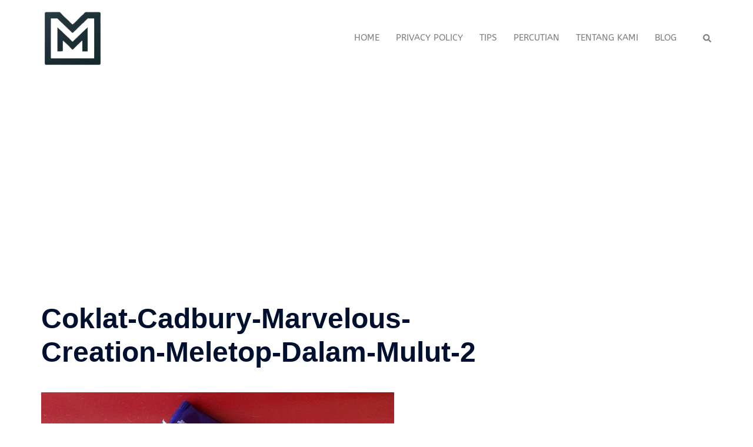

--- FILE ---
content_type: text/html; charset=utf-8
request_url: https://www.google.com/recaptcha/api2/aframe
body_size: 266
content:
<!DOCTYPE HTML><html><head><meta http-equiv="content-type" content="text/html; charset=UTF-8"></head><body><script nonce="QG467wuy_a5hKHzEwN3ikg">/** Anti-fraud and anti-abuse applications only. See google.com/recaptcha */ try{var clients={'sodar':'https://pagead2.googlesyndication.com/pagead/sodar?'};window.addEventListener("message",function(a){try{if(a.source===window.parent){var b=JSON.parse(a.data);var c=clients[b['id']];if(c){var d=document.createElement('img');d.src=c+b['params']+'&rc='+(localStorage.getItem("rc::a")?sessionStorage.getItem("rc::b"):"");window.document.body.appendChild(d);sessionStorage.setItem("rc::e",parseInt(sessionStorage.getItem("rc::e")||0)+1);localStorage.setItem("rc::h",'1763922558888');}}}catch(b){}});window.parent.postMessage("_grecaptcha_ready", "*");}catch(b){}</script></body></html>